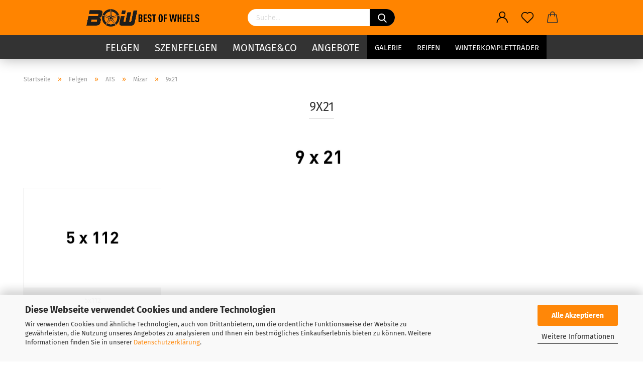

--- FILE ---
content_type: text/html; charset=utf-8
request_url: https://www.bestofwheels.de/Felgen/ATS/Mizar-106807/9x21-106862/
body_size: 14695
content:





	<!DOCTYPE html>
	<html xmlns="http://www.w3.org/1999/xhtml" dir="ltr" lang="de">
		
			<head>
				
					
					<!--

					=========================================================
					Shopsoftware by Gambio GmbH (c) 2005-2021 [www.gambio.de]
					=========================================================

					Gambio GmbH offers you highly scalable E-Commerce-Solutions and Services.
					The Shopsoftware is redistributable under the GNU General Public License (Version 2) [http://www.gnu.org/licenses/gpl-2.0.html].
					based on: E-Commerce Engine Copyright (c) 2006 xt:Commerce, created by Mario Zanier & Guido Winger and licensed under GNU/GPL.
					Information and contribution at http://www.xt-commerce.com

					=========================================================
					Please visit our website: www.gambio.de
					=========================================================

					-->
				

                

    
                    <script
                    async
                                            data-src="https://www.googletagmanager.com/gtag/js?id=UA-92574780-1"
                        type="as-oil"
                        data-type="text/javascript"
                        data-purposes="4"
                        data-managed="as-oil"
                                ></script>
                    <script
                data-managed="as-oil"
                data-type="text/javascript"
                data-purposes="4"
                type="as-oil"
        >
								var gaDisable = 'ga-disable-UA-92574780-1';

			if (document.cookie.indexOf(gaDisable + '=true') > -1) {
				window[gaDisable] = true;
			}

			function gaOptOut() {
				document.cookie = gaDisable + '=true; expires=Thu, 31 Dec 2099 23:59:59 UTC; path=/';
				window[gaDisable] = true;
				console.log('Disabled Google-Analytics Tracking');
			}

			function gaOptout() {
				gaOptOut();
			}

			function checkGaOptOutAnchor() {
				if (location.hash.substr(1) === 'gaOptOut') {
					gaOptOut();
				}
			}

			checkGaOptOutAnchor();
			window.addEventListener('hashchange', checkGaOptOutAnchor);
			
			window.dataLayer = window.dataLayer || [];
			
			function gtag() {
				dataLayer.push(arguments);
			}
			

			gtag('js', new Date());

						gtag('config', 'UA-92574780-1', { 'anonymize_ip': true });
			
						gtag('config', 'AW-855513179');
			
        </script>
    

                    
                

				
					<meta name="viewport" content="width=device-width, initial-scale=1, minimum-scale=1.0, maximum-scale=1.0, user-scalable=no" />
				

				
					<meta http-equiv="Content-Type" content="text/html; charset=utf-8" />
		<meta name="language" content="de" />
		<meta name='Author' content='Automotive E-Commerce GmbH' />
		<meta name='Facebook_title' content='Felgen, Reifen und Kompletträder Onlineshop ' />
		<meta name='og:image' content='https://bestofwheels.de/images/content/BOW-logo-Facebook.jpg' />
		<meta name='Title' content='Felgen, Reifen und Kompletträder' />
		<meta name="keywords" content="Felgen, Reifen, Felgenkonfigurator, Kompletträder, 3DKonfigurator, Kompletträder, Alufelgen, Winterreifen, Sommerreifen, Alwetterreifen, Ganzjahresreifen,mbDesign, Barracuda, MAM, Wheelforce,Tomason, OZ, Japan Racing,concaver, Rotiform, Sparco, Brock" />
		<meta name="description" content="Felgen, Reifen, Kompletträder und 3D-Konfigurator – Schnell und einfach auf BestOfWheels Konfigurieren und Bestellen." />
		<meta property="og:description" content="Felgen, Reifen, Kompletträder und 3D-Konfigurator – Schnell und einfach auf BestOfWheels Konfigurieren und Bestellen." />
		<meta property="og:image" content="https://www.bestofwheels.de/images/categories/og/" />
		<meta property="og:title" content="9x21" />
		<meta property="og:type" content="product.group" />
		<title>9x21 - Bestofwheels</title>

				

								
									

				
					<base href="https://www.bestofwheels.de/" />
				

				
											
							<link rel="shortcut icon" href="https://www.bestofwheels.de/images/logos/favicon.ico" type="image/x-icon" />
						
									

				
											
							<link rel="apple-touch-icon" href="https://www.bestofwheels.de/images/logos/favicon.png" />
						
									

				
					                                                    
                                <link id="main-css" type="text/css" rel="stylesheet" href="public/theme/styles/system/main.min.css?bust=1760624660" />
                            
                        									

				
					<meta name="robots" content="index,follow" />
		<link rel="canonical" href="https://www.bestofwheels.de/Felgen/ATS/Mizar-106807/9x21-106862/" />
		<meta property="og:url" content="https://www.bestofwheels.de/Felgen/ATS/Mizar-106807/9x21-106862/">
		<script async
data-type="text/javascript"
type="as-oil"
data-purposes="4"
data-managed="as-oil">

function allConsentGranted() {
gtag('consent', 'update', {
'ad_user_data': 'granted',
'ad_personalization': 'granted',
'ad_storage': 'granted',
'analytics_storage': 'granted'
});
}

allConsentGranted();
</script>

<script>
gtag('consent', 'default', {
  'ad_storage': 'denied',
  'analytics_storage': 'denied'
});

gtag('consent', 'update', {
  'ad_storage': 'granted'
});
</script>
<!-- Global site tag (gtag.js) - Google Ads: 855513179 -->
<script async src="https://www.googletagmanager.com/gtag/js?id=AW-855513179"></script>
<script>
  window.dataLayer = window.dataLayer || [];
  function gtag(){dataLayer.push(arguments);}
  gtag('js', new Date());

  gtag('config', 'AW-855513179');
</script>

<!-- =============== GOOGLE Tag Manager ==================== -->
<!-- Google Tag Manager -->
<script async
data-type="text/javascript"
type="as-oil"
data-purposes="6"
data-managed="as-oil">(function(w,d,s,l,i){w[l]=w[l]||[];w[l].push({'gtm.start':
new Date().getTime(),event:'gtm.js'});var f=d.getElementsByTagName(s)[0],
j=d.createElement(s),dl=l!='dataLayer'?'&l='+l:'';j.async=true;j.src=
'https://www.googletagmanager.com/gtm.js?id='+i+dl;f.parentNode.insertBefore(j,f);
})(window,document,'script','dataLayer','GTM-TKFZC9Q');</script>
<!-- End Google Tag Manager -->

<!-- Global site tag (gtag.js) - Google Analytics -->
<script async src="https://www.googletagmanager.com/gtag/js?id=UA-92574780-1">
</script>
<script>
  window.dataLayer = window.dataLayer || [];
  function gtag(){dataLayer.push(arguments);}
  gtag('js', new Date());

  gtag('config', 'UA-92574780-1');
</script>

<!-- Global site tag (gtag.js) - Google Analytics -->
<script async src="https://www.googletagmanager.com/gtag/js?id=G-0EET2XRZZE"></script>
<script>
  window.dataLayer = window.dataLayer || [];
  function gtag(){dataLayer.push(arguments);}
  gtag('js', new Date());

  gtag('config', 'G-0EET2XRZZE');
</script>

<!-- Facebook Pixel Code -->
<script>
!function(f,b,e,v,n,t,s)
{if(f.fbq)return;n=f.fbq=function(){n.callMethod?
n.callMethod.apply(n,arguments):n.queue.push(arguments)};
if(!f._fbq)f._fbq=n;n.push=n;n.loaded=!0;n.version='2.0';
n.queue=[];t=b.createElement(e);t.async=!0;
t.src=v;s=b.getElementsByTagName(e)[0];
s.parentNode.insertBefore(t,s)}(window, document,'script',
'https://connect.facebook.net/en_US/fbevents.js');
fbq('init', '1839735939615124');
fbq('track', 'PageView');
</script>
<noscript><img height="1" width="1" style="display:none"
src="https://www.facebook.com/tr?id=1839735939615124&ev=PageView&noscript=1"
/></noscript>
<!-- End Facebook Pixel Code -->
<meta name="facebook-domain-verification" content="eyfvhq2uxauoas3rj68c3g5tnlj6ld" />


<!-- TikTok Pixel Code Start -->
<script>
!function (w, d, t) {
  w.TiktokAnalyticsObject=t;var ttq=w[t]=w[t]||[];ttq.methods=["page","track","identify","instances","debug","on","off","once","ready","alias","group","enableCookie","disableCookie","holdConsent","revokeConsent","grantConsent"],ttq.setAndDefer=function(t,e){t[e]=function(){t.push([e].concat(Array.prototype.slice.call(arguments,0)))}};for(var i=0;i<ttq.methods.length;i++)ttq.setAndDefer(ttq,ttq.methods[i]);ttq.instance=function(t){for(
var e=ttq._i[t]||[],n=0;n<ttq.methods.length;n++)ttq.setAndDefer(e,ttq.methods[n]);return e},ttq.load=function(e,n){var r="https://analytics.tiktok.com/i18n/pixel/events.js",o=n&&n.partner;ttq._i=ttq._i||{},ttq._i[e]=[],ttq._i[e]._u=r,ttq._t=ttq._t||{},ttq._t[e]=+new Date,ttq._o=ttq._o||{},ttq._o[e]=n||{};n=document.createElement("script")
;n.type="text/javascript",n.async=!0,n.src=r+"?sdkid="+e+"&lib="+t;e=document.getElementsByTagName("script")[0];e.parentNode.insertBefore(n,e)};


  ttq.load('CASR3NBC77U804GF6E1G');
  ttq.page();
}(window, document, 'ttq');
</script>
<!-- TikTok Pixel Code End --><script src="https://cdn.gambiohub.com/sdk/1.2.0/dist/bundle.js"></script><script>var payPalText = {"ecsNote":"Bitte w\u00e4hlen Sie ihre gew\u00fcnschte PayPal-Zahlungsweise.","paypalUnavailable":"PayPal steht f\u00fcr diese Transaktion im Moment nicht zur Verf\u00fcgung.","errorContinue":"weiter","continueToPayPal":"Weiter mit","errorCheckData":"Es ist ein Fehler aufgetreten. Bitte \u00fcberpr\u00fcfen Sie Ihre Eingaben."};var payPalButtonSettings = {"env":"live","commit":false,"style":{"label":"checkout","shape":"rect","color":"blue","layout":"vertical","tagline":false},"locale":"","fundingCardAllowed":true,"fundingELVAllowed":true,"fundingCreditAllowed":false,"createPaymentUrl":"https:\/\/www.bestofwheels.de\/shop.php?do=PayPalHub\/CreatePayment&initiator=ecs","authorizedPaymentUrl":"https:\/\/www.bestofwheels.de\/shop.php?do=PayPalHub\/AuthorizedPayment&initiator=ecs","checkoutUrl":"https:\/\/www.bestofwheels.de\/shop.php?do=PayPalHub\/RedirectGuest","useVault":false,"jssrc":"https:\/\/www.paypal.com\/sdk\/js?client-id=AVEjCpwSc-e9jOY8dHKoTUckaKtPo0shiwe_T2rKtxp30K4TYGRopYjsUS6Qmkj6bILd7Nt72pbMWCXe&commit=false&intent=capture&components=buttons%2Cmarks%2Cmessages%2Cfunding-eligibility%2Cgooglepay%2Capplepay%2Ccard-fields&integration-date=2021-11-25&enable-funding=paylater&merchant-id=65JUUMHS5RVPL&currency=EUR","partnerAttributionId":"GambioGmbH_Cart_Hub_PPXO","createOrderUrl":"https:\/\/www.bestofwheels.de\/shop.php?do=PayPalHub\/CreateOrder&initiator=ecs","getOrderUrl":"https:\/\/www.bestofwheels.de\/shop.php?do=PayPalHub\/GetOrder","approvedOrderUrl":"https:\/\/www.bestofwheels.de\/shop.php?do=PayPalHub\/ApprovedOrder&initiator=ecs","paymentApproved":false,"developmentMode":false,"cartAmount":0};var jsShoppingCart = {"languageCode":"de","verifySca":"https:\/\/www.bestofwheels.de\/shop.php?do=PayPalHub\/VerifySca","totalAmount":"0.00","currency":"EUR","env":"live","commit":false,"style":{"label":"checkout","shape":"rect","color":"blue","layout":"vertical","tagline":false},"locale":"","fundingCardAllowed":true,"fundingELVAllowed":true,"fundingCreditAllowed":false,"createPaymentUrl":"https:\/\/www.bestofwheels.de\/shop.php?do=PayPalHub\/CreatePayment&initiator=ecs","authorizedPaymentUrl":"https:\/\/www.bestofwheels.de\/shop.php?do=PayPalHub\/AuthorizedPayment&initiator=ecs","checkoutUrl":"https:\/\/www.bestofwheels.de\/shop.php?do=PayPalHub\/RedirectGuest","useVault":false,"jssrc":"https:\/\/www.paypal.com\/sdk\/js?client-id=AVEjCpwSc-e9jOY8dHKoTUckaKtPo0shiwe_T2rKtxp30K4TYGRopYjsUS6Qmkj6bILd7Nt72pbMWCXe&commit=false&intent=capture&components=buttons%2Cmarks%2Cmessages%2Cfunding-eligibility%2Cgooglepay%2Capplepay%2Ccard-fields&integration-date=2021-11-25&enable-funding=paylater&merchant-id=65JUUMHS5RVPL&currency=EUR","partnerAttributionId":"GambioGmbH_Cart_Hub_PPXO","createOrderUrl":"https:\/\/www.bestofwheels.de\/shop.php?do=PayPalHub\/CreateOrder&initiator=ecs","getOrderUrl":"https:\/\/www.bestofwheels.de\/shop.php?do=PayPalHub\/GetOrder","approvedOrderUrl":"https:\/\/www.bestofwheels.de\/shop.php?do=PayPalHub\/ApprovedOrder&initiator=ecs","paymentApproved":false,"developmentMode":false,"cartAmount":0};var payPalBannerSettings = {"useVault":false,"jssrc":"https:\/\/www.paypal.com\/sdk\/js?client-id=AVEjCpwSc-e9jOY8dHKoTUckaKtPo0shiwe_T2rKtxp30K4TYGRopYjsUS6Qmkj6bILd7Nt72pbMWCXe&commit=false&intent=capture&components=buttons%2Cmarks%2Cmessages%2Cfunding-eligibility%2Cgooglepay%2Capplepay%2Ccard-fields&integration-date=2021-11-25&enable-funding=paylater&merchant-id=65JUUMHS5RVPL&currency=EUR","partnerAttributionId":"GambioGmbH_Cart_Hub_PPXO","positions":{"cartBottom":{"placement":"cart","style":{"layout":"text","logo":{"type":"primary"},"text":{"color":"black"},"color":"blue","ratio":"8x1"}},"product":{"placement":"product","style":{"layout":"flex","logo":{"type":"primary"},"text":{"color":"black"},"color":"blue","ratio":"8x1"}}},"currency":"EUR","cartAmount":0};</script><script id="paypalconsent" type="application/json">{"purpose_id":null}</script><script src="GXModules/Gambio/Hub/Shop/Javascript/PayPalLoader.js?v=1756216934" async></script><link rel="stylesheet" href="https://cdn.gambiohub.com/sdk/1.2.0/dist/css/gambio_hub.css">
				

				
									

				
									

			</head>
		
		
			<body class="page-index-type-c106862 page-index-type-gm_boosted_category page-index-type-cat page-index-type-cPath"
				  data-gambio-namespace="https://www.bestofwheels.de/public/theme/javascripts/system"
				  data-jse-namespace="https://www.bestofwheels.de/JSEngine/build"
				  data-gambio-controller="initialize"
				  data-gambio-widget="input_number responsive_image_loader transitions header image_maps modal history dropdown core_workarounds anchor"
				  data-input_number-separator=","
					>

				
					
				

				
									

				
									
		




	



	
		<div id="outer-wrapper" >
			
				<header id="header" class="navbar">
					
		


	<div class="inside">

		<div class="row">

		
												
			<div class="navbar-header">
									
							
		<a class="navbar-brand" href="https://www.bestofwheels.de/" title="BESTOFWHEELS">
			<img id="main-header-logo" class="img-responsive" src="https://www.bestofwheels.de/images/logos/bow-black-orange-dunkel_logo.png" alt="BESTOFWHEELS-Logo">
		</a>
	
					
								
					
	
	
		
	
				<button type="button" class="navbar-toggle cart-icon" data-toggle="cart">
			<svg width="24" xmlns="http://www.w3.org/2000/svg" viewBox="0 0 40 40"><defs><style>.cls-1{fill:none;}</style></defs><title>cart</title><g id="Ebene_2" data-name="Ebene 2"><g id="Ebene_1-2" data-name="Ebene 1"><path d="M31,13.66a1.08,1.08,0,0,0-1.07-1H26.08V11.28a6.31,6.31,0,0,0-12.62,0v1.36H9.27a1,1,0,0,0-1,1L5.21,32A3.8,3.8,0,0,0,9,35.8H30.19A3.8,3.8,0,0,0,34,31.94Zm-15.42-1V11.28a4.2,4.2,0,0,1,8.39,0v1.35Zm-1.06,5.59a1.05,1.05,0,0,0,1.06-1.06v-2.4H24v2.4a1.06,1.06,0,0,0,2.12,0v-2.4h2.84L31.86,32a1.68,1.68,0,0,1-1.67,1.68H9a1.67,1.67,0,0,1-1.68-1.61l2.94-17.31h3.19v2.4A1.06,1.06,0,0,0,14.51,18.22Z"/></g></g></svg>
			<span class="cart-products-count hidden">
            0
        </span>
		</button>
	

				
			</div>
			
											
		

		
							






	<div class="navbar-search collapse">
		
		
			<form action="advanced_search_result.php" method="get" data-gambio-widget="live_search">
		
				<div class="navbar-search-input-group input-group">

					
						<button type="submit">
							<img src="public/theme/images/svgs/search.svg" class="gx-search-input svg--inject" alt="">
						</button>
					

					<input type="text" name="keywords" placeholder="Suche..." class="form-control search-input" autocomplete="off" />

				</div>
		
				
									<input type="hidden" value="1" name="inc_subcat" />
								
				<div class="search-result-container"></div>
		
			</form>
		
	</div>


					

		
					

		
    		<!-- layout_header honeygrid -->
												<div class="navbar-secondary hidden-xs">
								





	<div id="topbar-container">
						
		
					

		
			<div class="">
				
				<nav class="navbar-inverse"  data-gambio-widget="menu link_crypter" data-menu-switch-element-position="false" data-menu-events='{"desktop": ["click"], "mobile": ["click"]}' data-menu-ignore-class="dropdown-menu">
					<ul class="nav navbar-nav">

						
													

						
													

						
													

						
													

						
													

						
													

						
						
																								
										<li class="dropdown navbar-topbar-item first">
											<a title="Anmeldung" href="/Felgen/ATS/Mizar-106807/9x21-106862/#" class="dropdown-toggle" data-toggle-hover="dropdown">
												
																											
															<span class="language-code hidden-xs">
														<svg width="24" xmlns="http://www.w3.org/2000/svg" viewBox="0 0 40 40"><defs><style>.cls-1{fill:none;}</style></defs><title></title><g id="Ebene_2" data-name="Ebene 2"><g id="Ebene_1-2" data-name="Ebene 1"><path d="M30.21,24.43a15,15,0,0,0-5.68-3.56,8.64,8.64,0,1,0-9.78,0,15,15,0,0,0-5.68,3.56A14.87,14.87,0,0,0,4.7,35H7a12.61,12.61,0,0,1,25.22,0h2.34A14.88,14.88,0,0,0,30.21,24.43ZM19.64,20.06A6.31,6.31,0,1,1,26,13.75,6.31,6.31,0,0,1,19.64,20.06Z"/></g></g></svg>
													</span>
															<span class="visible-xs-inline">
														<span class="fa fa-user-o"></span>
													</span>
														
																									

												<span class="topbar-label">Kundenlogin</span>
											</a>
											




	<ul class="dropdown-menu dropdown-menu-login arrow-top">
		
			<li class="arrow"></li>
		
		
		
			<li class="dropdown-header hidden-xs">Kundenlogin</li>
		
		
		
			<li>
				<form action="https://www.bestofwheels.de/login.php?action=process" method="post" class="form-horizontal">
					<input type="hidden" name="return_url" value="https://www.bestofwheels.de/Felgen/ATS/Mizar-106807/9x21-106862/">
					<input type="hidden" name="return_url_hash" value="c893e0c95926cee92001031f4baa6c4fcd473dcf49c4ebd936a1001d88299e13">
					
						<div class="form-group">
							<input autocomplete="username" type="email" id="box-login-dropdown-login-username" class="form-control" placeholder="E-Mail" name="email_address" />
						</div>
					
					
						<div class="form-group">
							<input autocomplete="current-password" type="password" id="box-login-dropdown-login-password" class="form-control" placeholder="Passwort" name="password" />
						</div>
					
					
						<div class="dropdown-footer row">
							
	
								
									<input type="submit" class="btn btn-primary btn-block" value="Anmelden" />
								
								<ul>
									
										<li>
											<a title="Konto erstellen" href="https://www.bestofwheels.de/shop.php?do=CreateRegistree">
												Konto erstellen
											</a>
										</li>
									
									
										<li>
											<a title="Passwort vergessen?" href="https://www.bestofwheels.de/password_double_opt.php">
												Passwort vergessen?
											</a>
										</li>
									
								</ul>
							
	

	
						</div>
					
				</form>
			</li>
		
	</ul>


										</li>
									
																					

						
															
									<li class="navbar-topbar-item">
										<a href="https://www.bestofwheels.de/wish_list.php" class="dropdown-toggle" title="Merkzettel anzeigen">
											
																									
														<span class="language-code hidden-xs">
													<svg width="24" xmlns="http://www.w3.org/2000/svg" viewBox="0 0 40 40"><defs><style>.cls-1{fill:none;}</style></defs><title></title><g id="Ebene_2" data-name="Ebene 2"><g id="Ebene_1-2" data-name="Ebene 1"><path d="M19.19,36a1.16,1.16,0,0,0,1.62,0l12.7-12.61A10,10,0,0,0,20,8.7,10,10,0,0,0,6.5,23.42ZM8.12,10.91a7.6,7.6,0,0,1,5.49-2.26A7.46,7.46,0,0,1,19,10.88l0,0,.18.18a1.15,1.15,0,0,0,1.63,0l.18-.18A7.7,7.7,0,0,1,31.89,21.79L20,33.58,8.12,21.79A7.74,7.74,0,0,1,8.12,10.91Z"/></g></g></svg>
												</span>
														<span class="visible-xs-inline">
													<span class="fa fa-heart-o"></span>
												</span>
													
																							

											<span class="topbar-label">Merkzettel</span>
										</a>
									</li>
								
													

						<li class="dropdown navbar-topbar-item topbar-cart" data-gambio-widget="cart_dropdown">
						<a
								title="Warenkorb"
								class="dropdown-toggle"
								href="/Felgen/ATS/Mizar-106807/9x21-106862/#"
	                            data-toggle="cart"
						>
						<span class="cart-info-wrapper">
							
								<!-- layout_header_SECONDARY_NAVIGATION.html malibu -->
																	
									<svg width="24" xmlns="http://www.w3.org/2000/svg" viewBox="0 0 40 40"><defs><style>.cls-1{fill:none;}</style></defs><title></title><g id="Ebene_2" data-name="Ebene 2"><g id="Ebene_1-2" data-name="Ebene 1"><path d="M31,13.66a1.08,1.08,0,0,0-1.07-1H26.08V11.28a6.31,6.31,0,0,0-12.62,0v1.36H9.27a1,1,0,0,0-1,1L5.21,32A3.8,3.8,0,0,0,9,35.8H30.19A3.8,3.8,0,0,0,34,31.94Zm-15.42-1V11.28a4.2,4.2,0,0,1,8.39,0v1.35Zm-1.06,5.59a1.05,1.05,0,0,0,1.06-1.06v-2.4H24v2.4a1.06,1.06,0,0,0,2.12,0v-2.4h2.84L31.86,32a1.68,1.68,0,0,1-1.67,1.68H9a1.67,1.67,0,0,1-1.68-1.61l2.94-17.31h3.19v2.4A1.06,1.06,0,0,0,14.51,18.22Z"/></g></g></svg>
									
															

							<span class="topbar-label">
								<br />
								<span class="products">
									0,00 EUR
								</span>
							</span>

							
																	<span class="cart-products-count edge hidden">
										
									</span>
															
						</span>
						</a>

				</li>

				
			</ul>
		</nav>
				
			</div>
		
	</div>


			</div>
					

		</div>

	</div>
    
	<div id="offcanvas-cart-overlay"></div>
	<div id="offcanvas-cart-content">

		<button data-toggle="cart" class="offcanvas-cart-close c-hamburger c-hamburger--htx">
			<span></span>
			Menü
		</button>
		<!-- layout_header_cart_dropdown begin -->
		



	<ul class="dropdown-menu arrow-top cart-dropdown cart-empty">
		
			<li class="arrow"></li>
		
	
		
					
	
		
			<li class="cart-dropdown-inside">
		
				
									
				
									
						<div class="cart-empty">
							Sie haben noch keine Artikel in Ihrem Warenkorb.
						</div>
					
								
			</li>
		
	</ul>
		<!-- layout_header_cart_dropdown end -->

	</div>









	<noscript>
		<div class="alert alert-danger noscript-notice">
			JavaScript ist in Ihrem Browser deaktiviert. Aktivieren Sie JavaScript, um alle Funktionen des Shops nutzen und alle Inhalte sehen zu können.
		</div>
	</noscript>


    
                     
                                  


	<div id="categories">
		<div class="navbar-collapse collapse">
			
				<nav class="navbar-default navbar-categories" data-gambio-widget="menu">
					
                        <ul class="level-1 nav navbar-nav">
                             
                                                            
                                    <li class="level-1-child" data-id="3">
                                        
                                            <a class="dropdown-toggle" href="https://www.bestofwheels.de/Felgen/" title="Felgen">
                                                
                                                    Felgen
                                                
                                                                                            </a>
                                        
                                        
                                                                                    
                                    </li>
                                
                                                            
                                    <li class="level-1-child" data-id="9">
                                        
                                            <a class="dropdown-toggle" href="https://www.bestofwheels.de/Szenefelgen/" title="Szenefelgen">
                                                
                                                    Szenefelgen
                                                
                                                                                            </a>
                                        
                                        
                                                                                    
                                    </li>
                                
                                                            
                                    <li class="level-1-child" data-id="5">
                                        
                                            <a class="dropdown-toggle" href="https://www.bestofwheels.de/Montage/" title="Montage&amp;Co">
                                                
                                                    Montage&amp;Co
                                                
                                                                                            </a>
                                        
                                        
                                                                                    
                                    </li>
                                
                                                            
                                    <li class="level-1-child" data-id="2">
                                        
                                            <a class="dropdown-toggle" href="https://www.bestofwheels.de/Felgenoutlet/" title="Angebote">
                                                
                                                    Angebote
                                                
                                                                                            </a>
                                        
                                        
                                                                                    
                                    </li>
                                
                            
                            



	
					
				<li id="mainNavigation" class="custom custom-entries hidden-xs">
											
							<a  data-id="top_custom-0"
							   href="https://www.bestofwheels.de/info/Fahrzeug-Galerie.html"
							   							   title="Galerie">
									Galerie
							</a>
						
											
							<a  data-id="top_custom-1"
							   href="https://www.bestofwheels.de/info/Reifen-Konfigurator.html"
							   							   title="Reifen">
									Reifen
							</a>
						
											
							<a  data-id="top_custom-2"
							   href="https://www.bestofwheels.de/info/winterkomplettraeder.html"
							   							   title="Winterkompletträder">
									Winterkompletträder
							</a>
						
									</li>
			

            <script id="mainNavigation-menu-template" type="text/mustache">
                
				    <li id="mainNavigation" class="custom custom-entries hidden-xs">
                        <a v-for="(item, index) in items" href="javascript:;" @click="goTo(item.content)">
                            {{item.title}}
                        </a>
                    </li>
                
            </script>

							
					<li class="dropdown custom topmenu-content visible-xs" data-id="top_custom-0">
						
							<a class="dropdown-toggle"
								   href="https://www.bestofwheels.de/info/Fahrzeug-Galerie.html"
								   								   title="Galerie">
								Galerie
							</a>
						
					</li>
				
							
					<li class="dropdown custom topmenu-content visible-xs" data-id="top_custom-1">
						
							<a class="dropdown-toggle"
								   href="https://www.bestofwheels.de/info/Reifen-Konfigurator.html"
								   								   title="Reifen">
								Reifen
							</a>
						
					</li>
				
							
					<li class="dropdown custom topmenu-content visible-xs" data-id="top_custom-2">
						
							<a class="dropdown-toggle"
								   href="https://www.bestofwheels.de/info/winterkomplettraeder.html"
								   								   title="Winterkompletträder">
								Winterkompletträder
							</a>
						
					</li>
				
						


                            
                                <li class="dropdown dropdown-more" style="display: none">
                                    <a class="dropdown-toggle" href="#" title="">
                                        Weitere
                                    </a>
                                    <ul class="level-2 dropdown-menu ignore-menu"></ul>
                                </li>
                            

                        </ul>
                    
                </nav>
			
		</div>
	</div>

             
             
 				</header>
				<button id="meco-overlay-menu-toggle" data-toggle="menu" class="c-hamburger c-hamburger--htx visible-xs-block">
					<span></span> Menü
				</button>
				<div id="meco-overlay-menu">
					
																									<div class="meco-overlay-menu-search">
								






	<div class=" collapse">
		
		
			<form action="advanced_search_result.php" method="get" data-gambio-widget="live_search">
		
				<div class="- ">

					
						<button type="submit">
							<img src="public/theme/images/svgs/search.svg" class="gx-search-input svg--inject" alt="">
						</button>
					

					<input type="text" name="keywords" placeholder="Suche..." class="form-control search-input" autocomplete="off" />

				</div>
		
				
									<input type="hidden" value="1" name="inc_subcat" />
								
				<div class="search-result-container"></div>
		
			</form>
		
	</div>


							</div>
											
				</div>
			

			
				
				

			
				<div id="wrapper">
					<div class="row">

						
							<div id="main">
								<div class="main-inside">
									
										
	
			<script type="application/ld+json">{"@context":"https:\/\/schema.org","@type":"BreadcrumbList","itemListElement":[{"@type":"ListItem","position":1,"name":"Startseite","item":"https:\/\/www.bestofwheels.de\/"},{"@type":"ListItem","position":2,"name":"Felgen","item":"https:\/\/www.bestofwheels.de\/Felgen\/"},{"@type":"ListItem","position":3,"name":"ATS","item":"https:\/\/www.bestofwheels.de\/Felgen\/ATS\/"},{"@type":"ListItem","position":4,"name":"Mizar","item":"https:\/\/www.bestofwheels.de\/Felgen\/ATS\/Mizar-106807\/"},{"@type":"ListItem","position":5,"name":"9x21","item":"https:\/\/www.bestofwheels.de\/Felgen\/ATS\/Mizar-106807\/9x21-106862\/"}]}</script>
	    
		<div id="breadcrumb_navi">
            				<span class="breadcrumbEntry">
													<a href="https://www.bestofwheels.de/" class="headerNavigation">
								<span>Startseite</span>
							</a>
											</span>
                <span class="breadcrumbSeparator"> &raquo; </span>            				<span class="breadcrumbEntry">
													<a href="https://www.bestofwheels.de/Felgen/" class="headerNavigation">
								<span>Felgen</span>
							</a>
											</span>
                <span class="breadcrumbSeparator"> &raquo; </span>            				<span class="breadcrumbEntry">
													<a href="https://www.bestofwheels.de/Felgen/ATS/" class="headerNavigation">
								<span>ATS</span>
							</a>
											</span>
                <span class="breadcrumbSeparator"> &raquo; </span>            				<span class="breadcrumbEntry">
													<a href="https://www.bestofwheels.de/Felgen/ATS/Mizar-106807/" class="headerNavigation">
								<span>Mizar</span>
							</a>
											</span>
                <span class="breadcrumbSeparator"> &raquo; </span>            				<span class="breadcrumbEntry">
													<span>9x21</span>
                        					</span>
                            		</div>
    


									

									
										<div id="shop-top-banner">
																					</div>
									

									


	
		<div id="categories-below-breadcrumb_106862" data-gx-content-zone="categories-below-breadcrumb_106862" class="gx-content-zone">

</div>
	

	
		


	<div class="filter-selection-container hidden">
				
		
		<p><strong>Aktueller Filter</strong></p>
		
		
			</div>
	
	
	
	
		
	
					
									
						<h1>9x21</h1>
					
							
			


	
					
				<div class="categories-description-container">

					
						
															
									<div class="categories-images">
										<img src="images/categories/9x21.jpg" alt="9x21" title="9x21" class="img-responsive" />
									</div>
								
													
												
													
					

				</div>
			
			

	
	
			
			<div class="subcategories-listing-container">
				<ul class="subcategories-listing">
											
							<li class="subcategory-item">
																	<a href="Felgen/ATS/Mizar-106807/9x21-106862/5x112-106863/"
									   title="5x112">
																					
												<span class="cat-image-container">
																											<img src="images/categories/5x112.jpg"
															 alt="5x112"
															 title="5x112"
															 class="img-responsive cat-image" />
																									</span>
											
																															
												<span class="cat-name">
													5x112
												</span>
											
																			</a>
															</li>
						
									</ul>
			</div>
		
	
	
		
	


	
			



	<div id="categories-description-bottom_4430920a542135551fa950724f8afc80afc0acca" data-gx-content-zone="categories-description-bottom_4430920a542135551fa950724f8afc80afc0acca" class="gx-content-zone">

</div>


								</div>
							</div>
						

                                                                                                                        							
						
						
							<aside id="right">
								
									
								
							</aside>
						

					</div>
				</div>
			

			
				
	<footer id="footer">
					
				<div class="footer-header">
					<div class="footer-banner">
	<div class="container">
		<div class="item-wrapper">
			<div class="footer-items">
				<div class="footer-item">
					<div class="footer-icons">
						<img alt="1 Millionen verkaufte Felgen" src="/images/content/footer/icon-1-Felge.png" title="1 Millionen verkaufte Felgen" />
					</div>
					<b class="text-icon">ca. 350 Tsd.</b><br />
					<span class="text-klein">verkaufte Alufelgen</span>
				</div>

				<div class="footer-item">
					<div class="footer-icons">
						<img alt="verkaufte Kompletträder" src="/images/content/footer/icon-2-RAD.png" title="verkaufte Kompletträder" />
					</div>
					<b class="text-icon">ca. 200 Tsd.</b><br />
					<span class="text-klein">verkaufte Komplettr&auml;der</span>
				</div>

				<div class="footer-item">
					<div class="footer-icons">
						<img alt="5 Jahre Erfahrung" src="/images/content/footer/icon-3-Erfahrung.png" title="5 Jahre Erfahrung" />
					</div>
					<b class="text-icon">8 Jahre</b><br />
					<span class="text-klein">Erfahrung</span>
				</div>

				<div class="footer-item">
					<div class="footer-icons">
						<img alt="200 Tsd. zufriedene Kunden" src="/images/content/footer/icon-4-Kunden.png" title="200 Tsd. zufriedene Kunden" />
					</div>
					<b class="text-icon">ca. 100 Tsd.</b><br />
					<span class="text-klein">zufriedene Kunden</span>
				</div>
			</div>
		</div>
	</div>
</div>

				</div>
			
				
		
			<div class="inside">
				<div class="row">
					
						<div class="footer-col-2">								<div class="box box-content panel panel-default">
								<div class="panel-heading">
									<div class="panel-title footer-column-title">
										Kontakt 
									</div>
								</div>
								<div class="panel-body">
									<div style="width: 100%;min-height: 150px;">
	<div class="footerKontakt">
		<img alt="" src="images/BOW-Kontakt.png" style="max-width: 200px; width: 100%;" />
	</div>

	<div class="footerKontakt">
		<p>
			<strong>Tel</strong>.: 022077037963<br />
			<br />
			<strong>E-Mail</strong>: info@bestofwheels.de<br />
			<br />
			<strong>&Ouml;ffnungszeiten</strong>: Mo-Fr 9:00 - 17:30
		</p>
	</div>

	<div class="footerKontakt">
		<p>
			<strong>Adresse</strong>:<br />
			<br />
			Braunsberger Feld 13c<br />
			<br />
			51429 Bergisch Gladbach
		</p>
	</div>
</div>

<div stlye="clear:both;">
	&nbsp;
</div>

<div style="width:100%;float:none;">
	<ul style="display: flex;  align-items: center;  justify-content: center;">
		<li><a class="icon-font" href="https://www.facebook.com/BESTOFWheels/"><i class="fab fa-facebook-square fa-3x">&nbsp;</i></a></li>
		<li><a class="icon-font" href="https://www.instagram.com/bestofwheels/"><i class="fab fa-instagram fa-3x">&nbsp;</i></a></li>
		<li><img src="https://www.bestofwheels.de/images/ETBB_Klein.png" style="width:100px" /></li>
		<li>&nbsp;</li>
	</ul>
</div>

<p>
	&nbsp;
</p>

								</div>
								</div>						</div>
					
					
						<div class="footer-col-1">


	<div class="box box-content panel panel-default">
		
			<div class="panel-heading">
				
					<span class="panel-title footer-column-title">Mehr über... & Rechtliches</span>
				
			</div>
		
		
			<div class="panel-body">
				
					<nav>
						
							<ul id="info" class="nav">
																	
										<li>
											
												<a href="https://www.bestofwheels.de/info/felgenkonfigurator.html" title="3D-Konfigurator">
													3D-Konfigurator
												</a>
											
										</li>
									
																	
										<li>
											
												<a href="https://online.fliphtml5.com/xuewc/wdvq/#p=1" target="_blank" title="Felgenkatalog 2025">
													Felgenkatalog 2025
												</a>
											
										</li>
									
																	
										<li>
											
												<a href="https://www.bestofwheels.de/info/faqs.html" title="FAQs">
													FAQs
												</a>
											
										</li>
									
																	
										<li>
											
												<a href="https://www.bestofwheels.de/info/bestellung.html" title="Bestellung/Finanzierung">
													Bestellung/Finanzierung
												</a>
											
										</li>
									
																	
										<li>
											
												<a href="https://www.bestofwheels.de/info/impressum.html" title="Impressum">
													Impressum
												</a>
											
										</li>
									
																	
										<li>
											
												<a href="https://www.bestofwheels.de/info/mein-kontakt.html" title="Kontakt">
													Kontakt
												</a>
											
										</li>
									
																	
										<li>
											
												<a href="https://www.bestofwheels.de/info/Versand-und-Zahlungsbedingungen.html" title="Versand- & Zahlungsbedingungen">
													Versand- & Zahlungsbedingungen
												</a>
											
										</li>
									
																	
										<li>
											
												<a href="https://www.bestofwheels.de/info/Widerrufsrecht-und-Muster-Widerrufsformular.html" title="Widerrufsrecht & Muster-Widerrufsformular">
													Widerrufsrecht & Muster-Widerrufsformular
												</a>
											
										</li>
									
																	
										<li>
											
												<a href="https://www.bestofwheels.de/info/allgemeine-geschaeftsbedingungen.html" title="AGB">
													AGB
												</a>
											
										</li>
									
																	
										<li>
											
												<a href="https://www.bestofwheels.de/info/privatsphaere-und-datenschutz.html" title="Privatsphäre und Datenschutz">
													Privatsphäre und Datenschutz
												</a>
											
										</li>
									
															</ul>
						
    
    <ul class="nav">
    <li><a href="javascript:;" trigger-cookie-consent-panel>Cookie Einstellungen</a></li>
</ul>
    

                        <script id="info-menu-template" type="text/mustache">
                            
                                <ul id="info" class="nav">
                                    <li v-for="(item, index) in items">
                                        <a href="javascript:;" @click="goTo(item.content)">
                                            {{item.title}}
                                        </a>
                                    </li>
                                </ul>
                            
                        </script>
					</nav>
				
			</div>
		
	</div>
</div>
					
					
						<div class="footer-col-3">							<div class="box box-content panel panel-default">
								<div class="panel-heading">
									<div class="panel-title footer-column-title">
										Zahlung & Versand
									</div>
								</div>
								<div class="panel-body">
									<img alt="payment" class="img-responsive" height="144" src="/images/content/footer/payment.png" width="349" /> <img alt="payment" class="img-responsive" height="144" src="/images/content/footer/shipping.png" width="349" />
								</div>
							</div>						</div>
					
					
						<div class="footer-col-4">							<div class="box box-content panel panel-default">
								<div class="panel-heading">
									<div class="panel-title footer-column-title">
										Footer Spalte 4
									</div>
								</div>
								<div class="panel-body">
									<p>Diesen Text kannst du im Gambio Admin unter Content Manager -&gt; Elemente -&gt; Footer -&gt; Footer Spalte 4 bearbeiten.</p>
								</div>
							</div>						</div>
					
					<div style="clear:both;">&nbsp;</div>
					<hr>
					<div class="footer-col-Eigen">	
						<div class="box box-content panel panel-default" style="text-align: center;">
						<div class="panel-heading">
							<div class="panel-title footer-column-title" style="text-align: center;">
								Felgenmarken
							</div>
						</div>
						<div class="panel-body">	
							
								<div class="brands">
									<ul>
										<li><a href="https://www.bestofwheels.de/info/WheelWorld-Felgen.html">2DRV®</a></li>
										<li><a href="https://www.bestofwheels.de/info/AEZ-Felgen.html">AEZ</a></li>
										<li><a href="https://www.bestofwheels.de/info/alutec.html">ALUTEC</a></li>
										<li><a href="https://www.bestofwheels.de/info/antera.html">ANTERA</a></li>
										<li><a href="https://www.bestofwheels.de/info/arceowheels.html">ARCEO</a></li>
										<li><a href="https://www.bestofwheels.de/info/Artform.html">ARTFORM</a></li>
										<li><a href="https://www.bestofwheels.de/info/ATS-Felgen.html">ATS</a></li>
										<li><a href="https://www.bestofwheels.de/info/autec-3d-konfigurator.html">AUTEC</a></li>
										<li><a href="https://www.bestofwheels.de/info/Avus.html">AVUS</a></li>
										<li><a href="https://www.bestofwheels.de/info/Axxion-Felgen.html">AXXION®</a></li>
										<li><a href="https://www.bestofwheels.de/info/Barracuda-Felgen.html">Barracuda</a></li>
										<li><a href="https://www.bestofwheels.de/info/BBS-Felgen.html">BBS</a></li>
										<li><a href="https://www.bestofwheels.de/info/Borbet-Felgen.html">Borbet</a></li>
										<li><a href="https://www.bestofwheels.de/info/Brock-Felgen.html">Brock</a></li>
										<li><a href="https://www.bestofwheels.de/info/Carmani-Felgen.html">Carmani</a></li>
										<li><a href="https://www.bestofwheels.de/info/Konfigurator-Cheetah-Wheels.html">Cheetah</a></li>
										<li><a href="https://www.bestofwheels.de/info/CMS-Felgen.html">CMS</a></li>
										<li><a href="https://www.bestofwheels.de/info/Corspeed-Felgen.html">CorSpeed</a></li>
										<li><a href="https://www.bestofwheels.de/info/Damina-Performance-Wheels.html">Damina</a></li>
										<li><a href="https://www.bestofwheels.de/info/konfigurator-dbv.html">DBV</a></li>
										<li><a href="https://www.bestofwheels.de/info/konfigurator-dezent.html">Dezent</a></li>
										<li><a href="https://www.bestofwheels.de/info/Diewe-Felgen.html">Diewe</a></li>
										<li><a href="https://www.bestofwheels.de/info/Dotz-Felgen.html">DOTZ</a></li>
										<li><a href="https://www.bestofwheels.de/info/Konfigurator-E-motion-Wheels.html">E-Motion</a></li>
										<li><a href="https://www.bestofwheels.de/info/etabeta.html">ETABETA</a></li>
										<li><a href="">FONDMETAL</a></li>
										<li><a href="https://www.bestofwheels.de/info/GMP-Felgen.html">GMP</a></li>
										<li><a href="https://www.bestofwheels.de/info/jr-wheels-konfigurator.html">JapanRacing</a></li>
										<li><a href="https://www.bestofwheels.de/info/Keskin-Felgen.html">Keskin</a></li>
										<li><a href="https://www.bestofwheels.de/Szenefelgen/la-chanti-performance/">La Chanti </a></li>
										<li><a href="https://www.bestofwheels.de/info/mak-wheels-3d-felgenkonfigurator.html">MAK</a></li>
										<li><a href="https://www.bestofwheels.de/info/MAM-Felgen.html">MAM</a></li>
										<li><a href="https://www.bestofwheels.de/info/MbDesign-Felgen.html">MbDesign</a></li>
										<li><a href="https://www.bestofwheels.de/info/MOMO-Felgen.html">MOMO</a></li>
										<li><a href="https://www.bestofwheels.de/info/Motec-Felgen.html">Motec</a></li>
										<li><a href="https://www.bestofwheels.de/info/MSW-Felgen.html">MSW</a></li>
										<li><a href="https://www.bestofwheels.de/info/Oxigin-Felgen.html">Oxigin</a></li>
										<li><a href="https://www.bestofwheels.de/info/OXXO-Felgen.html">OXXO</a></li>
										<li><a href="https://www.bestofwheels.de/info/OZ-Felgen.html">OZ</a></li>
										<li><a href="https://www.bestofwheels.de/info/Proline-Felgen.html">Proline</a></li>
										<li><a href="https://www.bestofwheels.de/info/rial.html">RIAL</a></li>
										<li><a href="https://www.bestofwheels.de/info/RStyle-Felgen.html">R-Style</a></li>
										<li><a href="https://www.bestofwheels.de/info/RCDesign-Felgen.html">RC</a></li>
										<li><a href="https://www.bestofwheels.de/info/RH-Felgen.html">RH</a></li>
										<li><a href="https://www.bestofwheels.de/info/RONAL-FELGEN.html">Ronal</a></li>
										<li><a href="https://www.bestofwheels.de/Szenefelgen/Rotiform-wheels/">Rotiform</a></li>
										<li><a href="https://www.bestofwheels.de/info/Konfigurator-Schmidt-Felgen.html">Schmidt</a></li>
										<li><a href="https://www.bestofwheels.de/info/Secret-Wheels-Felgen.html">Secret Wheels</a></li>
										<li><a href="https://www.bestofwheels.de/info/Sparco-Felgen.html">Sparco</a></li>
										<li><a href="https://www.bestofwheels.de/info/Tec-Felgen.html">Tec</a></li>
										<li><a href="https://www.bestofwheels.de/info/Tomason-Felgen.html">Tomason</a></li>
										<li><a href="https://www.bestofwheels.de/info/Ultra-Wheels-Felgen.html">Ultra Wheels</a></li>
										<li><a href="">V1 Wheels</a></li>
										<li><a href="https://www.bestofwheels.de/Szenefelgen/Vossen-70916/">Vossen</a></li>
										<li><a href="https://www.bestofwheels.de/Szenefelgen/yido-performance/">Yido</a></li>
									</ul>
								</div>
							</div>
						</div>					
					</div>
								

					<div style="clear:both;">&nbsp;</div>
					<hr>
					<div class="footer-col-Eigen">	
						<div class="box box-content panel panel-default" style="text-align: center;">
						<div class="panel-heading">
							<div class="panel-title footer-column-title" style="text-align: center;">
								Automarken
							</div>
						</div>
						<div class="panel-body">
							<div class="brands">
								<ul>
								<li><a href="https://www.bestofwheels.de/info/Abarth-Felgen.html">Abarth</a></li>
								<li><a href="https://www.bestofwheels.de/info/Alfa-Romeo-Felgen.html">Alfa Romeo</a></li>
								<li><a href="https://www.bestofwheels.de/info/audi-konfigurator-felgen.html" target="_self">Audi</a></li>
								<li><a href="https://www.bestofwheels.de/info/BMW-Felgen.html">BMW</a></li>
								<li><a href="https://www.bestofwheels.de/info/Cadillac-Felgen.html">Cadillac</a></li>
								<li><a href="https://www.bestofwheels.de/info/Chevrolet-Felgen.html">Chevrolet</a></li>
								<li><a href="https://www.bestofwheels.de/info/Chrysler-Felgen.html">Chrysler</a></li>
								<li><a href="https://www.bestofwheels.de/info/Citroen-Felgen.html">Citroen</a></li>
								<li><a href="https://www.bestofwheels.de/info/Dacia-Felgen.html">Dacia</a></li>
								<li><a href="https://www.bestofwheels.de/info/Daihatsu-Felgen.html">Daihatsu</a></li>
								<li><a href="https://www.bestofwheels.de/info/Dodge-Felgen.html">Dodge</a></li>
								<li><a href="http://www.bestofwheels.de/info/Abarth-konfigurator.html">Fiat</a></li>
								<li><a href="https://www.bestofwheels.de/info/Ford-Felgen.html">Ford</a></li>
								<li><a href="https://www.bestofwheels.de/info/Honda-Felgen.html">Honda</a></li>
								<li><a href="https://www.bestofwheels.de/info/Hyundai-Felgen.html">Hyundai</a></li>
								<li><a href="https://www.bestofwheels.de/info/Jaguar-Felgen.html">Jaguar</a></li>
								<li><a href="https://www.bestofwheels.de/info/Jeep-Felgen.html">Jeep</a></li>
								<li><a href="https://www.bestofwheels.de/info/KIA-Felgen.html">KIA</a></li>
								<li><a href="https://www.bestofwheels.de/info/Land-Rover-Felgen.html">Land-Rover</a></li>
								<li><a href="https://www.bestofwheels.de/info/Lexus-Felgen.html">Lexus</a></li>
								<li><a href="https://www.bestofwheels.de/info/Mazda-Felgen.html">Mazda</a></li>
								<li><a href="https://www.bestofwheels.de/info/Mercedes-Felgen.html">Mercedes</a></li>
								<li><a href="https://www.bestofwheels.de/info/Mini-Felgen.html">Mini</a></li>
								<li><a href="https://www.bestofwheels.de/info/Mitsubishi-Felgen.html">Mitsubishi</a></li>
								<li><a href="https://www.bestofwheels.de/info/Nissan-Felgen.html">Nissan</a></li>
								<li><a href="https://www.bestofwheels.de/info/Opel-Felgen.html">Opel</a></li>
								<li><a href="https://www.bestofwheels.de/info/Peugeot-Felgen.html">Peugeot</a></li>
								<li><a href="https://www.bestofwheels.de/info/Porsche-Felgen.html">Porsche</a></li>
								<li><a href="https://www.bestofwheels.de/info/Renault-Felgen.html">Renault</a></li>
								<li><a href="https://www.bestofwheels.de/info/Seat-Felgen.html">Seat</a></li>
								<li><a href="https://www.bestofwheels.de/info/Skoda-Felgen.html">Skoda</a></li>
								<li><a href="https://www.bestofwheels.de/info/Smart-Felgen.html">Smart</a></li>
								<li><a href="https://www.bestofwheels.de/info/Subaru-Felgen.html">Subaru</a></li>
								<li><a href="https://www.bestofwheels.de/info/tesla-felgen.html">Tesla</a></li>
								<li><a href="https://www.bestofwheels.de/info/VW-Felgen.html">VW</a></li>
								<li><a href="https://www.bestofwheels.de/info/Toyota-Felgen.html">Toyota</a></li>
								<li><a href="https://www.bestofwheels.de/info/Volvo-Felgen.html">Volvo</a></li>
								<li><a href="https://www.bestofwheels.de/info/VW-Felgen.html">VW</a></li>
							</ul>
							</div>
						</div>
						</div>					
					</div>
					<div style="clear:both;">&nbsp;</div>
					<hr>
					<div class="footer-col-Eigen">	
						<div class="box box-content panel panel-default" style="text-align: center;">
						<div class="panel-heading">
							<div class="panel-title footer-column-title" style="text-align: center;">
								Automodelle
							</div>
						</div>
						<div class="panel-body">
							<div class="brands">
								<ul>
								<li><a href="https://www.bestofwheels.de/info/audi-a3-felgen.html">Audi A3</a></li>
								<li><a href="https://www.bestofwheels.de/info/audi-a4-felgen.html">Audi A4</a></li>
								<li><a href="https://www.bestofwheels.de/info/audi-a6-felgen.html">Audi A6</a></li>
								<li><a href="https://www.bestofwheels.de/info/bmw-1er-felgen.html">BMW 1er</a></li>
								<li><a href="https://www.bestofwheels.de/info/bmw-3er-felgen.html">BMW 3er</a></li>
								<li><a href="https://www.bestofwheels.de/info/bmw-5er-felgen.html">BMW 5er</a></li>
								<li><a href="https://www.bestofwheels.de/info/BMW-Mini-Felgen.html">BMW Mini</a></li>
								<li><a href="https://www.bestofwheels.de/info/cupra-ateca-felgen.html">Cupra Ateca</a></li>
								<li><a href="https://www.bestofwheels.de/info/Cupra-Formentor-Felgen.html">Cupra Formentor</a></li>
								<li><a href="https://www.bestofwheels.de/info/dacia-duster-felgen.html">Dacia Duster</a></li>
								<li><a href="https://www.bestofwheels.de/info/dacia-sandero-felgen.html">Dacia Sandero</a></li>
								<li><a href="https://www.bestofwheels.de/info/fiat-500-felgen.html">Fiat 500</a></li>
								<li><a href="https://www.bestofwheels.de/info/ford-focus-felgen.html">Ford Focus</a></li>
								<li><a href="https://www.bestofwheels.de/info/Ford-Kuga-Felgen.html">Ford Kuga</a></li>
								<li><a href="https://www.bestofwheels.de/info/Honda-Civic-Felgen.html">Honda Civic</a></li>
								<li><a href="https://www.bestofwheels.de/info/Hyundai-i30-Felgen.html">Hyundai I30</a></li>
								<li><a href="https://www.bestofwheels.de/info/Kia-Ceed-Felgen.html">Kia Ceed</a></li>
								<li><a href="https://www.bestofwheels.de/info/mercedes-c-klasse-felgen.html">Mercedes C-Klasse</a></li>
								<li><a href="https://www.bestofwheels.de/info/mercedes-e-klasse-felgen.html">Mercedes E-Klasse</a></li>
								<li><a href="https://www.bestofwheels.de/info/mercedes-glc-felgen.html">Mercedes GLC</a></li>
								<li><a href="https://www.bestofwheels.de/info/mg-mg4-felgen.html">MG MG4</a></li>
								<li><a href="https://www.bestofwheels.de/info/opel-astra-felgen.html">Opel Astra</a></li>
								<li><a href="https://www.bestofwheels.de/info/opel-corsa-felgen.html">Opel Corsa</a></li>
								<li><a href="https://www.bestofwheels.de/info/peugeot-208-felgen.html">Peugeot 208</a></li>
								<li><a href="https://www.bestofwheels.de/info/renault-clio-felgen.html">Renault Clio</a></li>
								<li><a href="https://www.bestofwheels.de/info/Renault-Megane-Felgen.html">Renault Megane</a></li>
								<li><a href="https://www.bestofwheels.de/info/Seat-Leon-Felgen.html">Seat Leon</a></li>
								<li><a href="https://www.bestofwheels.de/info/skoda-octavia-felgen.html">Skoda Octavia</a></li>
								<li><a href="https://www.bestofwheels.de/info/tesla-model-3-felgen.html">Tesla Model 3</a></li>
								<li><a href="https://www.bestofwheels.de/info/tesla-model-y-felgen.html">Tesla Model Y</a></li>
								<li><a href="https://www.bestofwheels.de/info/toyota-corolla-felgen.html">Toyota Corolla </a></li>
								<li><a href="https://www.bestofwheels.de/info/Toyota-Yaris-Felgen.html">Toyota Yaris </a></li>
								<li><a href="https://www.bestofwheels.de/info/toyota-rav4-felgen.html">Toyota RAV4 </a></li>
								<li><a href="https://www.bestofwheels.de/info/vw-passat-felgen.html">VW Passat </a></li>
								<li><a href="https://www.bestofwheels.de/info/VW-Polo-Felgen.html">VW Polo </a></li>
								<li><a href="https://www.bestofwheels.de/info/vw-golf-felgen.html">VW Golf </a></li>
								<li><a href="https://www.bestofwheels.de/info/vw-id4-felgen.html">VW ID.4 </a></li>
								<li><a href="https://www.bestofwheels.de/info/vw-t7-felgen.html">VW T7 </a></li>
								<li><a href="https://www.bestofwheels.de/info/vw-tiguan-felgen.html">VW Tiguan </a></li>
								<li><a href="https://www.bestofwheels.de/info/vw-t-roc-felgen.html">VW T-Roc </a></li>
							</ul>
							</div>
						</div>
						</div>					
					</div>
					<div style="clear:both;">&nbsp;</div>
					<hr>
					<div class="footer-col-Eigen">	
						<div class="box box-content panel panel-default" style="text-align: center;">
						<div class="panel-heading">
							<div class="panel-title footer-column-title" style="text-align: center;">
								Reifenmarken
							</div>
						</div>
						<div class="panel-body">
							<div class="brands">
								<ul>
								<li><a href="https://www.bestofwheels.de/info/barum-reifen.html">Barum</a></li>
								<li><a href="https://www.bestofwheels.de/info/berlin-tires-reifen.html">Berlin Tires</a></li>
								<li><a href="https://www.bestofwheels.de/info/bridgestone-reifen.html">Bridgestone</a></li>
								<li><a href="https://www.bestofwheels.de/info/continental-reifen.html">Continental</a></li>
								<li><a href="https://www.bestofwheels.de/info/falken-reifen.html">Falken</a></li>
								<li><a href="https://www.bestofwheels.de/info/firestone-reifen.html">Firestone</a></li>
								<li><a href="https://www.bestofwheels.de/info/goodyear-reifen.html">Goodyear</a></li>
								<li><a href="https://www.bestofwheels.de/info/hankook-reifen.html">Hankook</a></li>
								<li><a href="https://www.bestofwheels.de/info/imperial-reifen.html">Imperial</a></li>
								<li><a href="https://www.bestofwheels.de/info/kumho-reifen.html">Kumho</a></li>
								<li><a href="https://www.bestofwheels.de/info/laufenn-reifen.html">Laufenn</a></li>
								<li><a href="https://www.bestofwheels.de/info/Maxxis-Reifen.html">Maxxis</a></li>
								<li><a href="https://www.bestofwheels.de/info/michelin-reifen.html">Michelin</a></li>
								<li><a href="https://www.bestofwheels.de/info/Nankang-Reifen.html">Nankang</a></li>
								<li><a href="https://www.bestofwheels.de/info/nexen-reifen.html">Nexen</a></li>
								<li><a href="https://www.bestofwheels.de/info/nokian-reifen.html">Nokian</a></li>
								<li><a href="https://www.bestofwheels.de/info/pirelli-reifen.html">Pirelli</a></li>
								<li><a href="https://www.bestofwheels.de/info/semperit-reifen.html">Semperit</a></li>
								<li><a href="https://www.bestofwheels.de/info/syron-tires-reifen.html">Syron Tires</a></li>
								<li><a href="https://www.bestofwheels.de/info/tomason-reifen.html">Tomason</a></li>
								<li><a href="https://www.bestofwheels.de/info/toyo-reifen.html">Toyo</a></li>
								<li><a href="https://www.bestofwheels.de/info/Uniroyal-Reifen.html">Uniroyal</a></li>
								<li><a href="https://www.bestofwheels.de/info/vredestein-reifen.html">Vredestein</a></li>
								<li><a href="https://www.bestofwheels.de/info/Yokohama-Reifen.html">Yokohama</a></li>

							</ul>
							</div>
						</div>
						</div>					
					</div>
				</div>
			</div>
		
    
		
		
			<div class="footer-bottom"><a href="https://www.gambio.de" target="_blank" rel="noopener">Online Shop</a> by Gambio.de &copy; 2022</div>
		
	</footer>
			

			
							

		</div>
	



			
				


	<a class="pageup" data-gambio-widget="pageup" title="Nach oben" href="#">
		
	</a>
			
			
				
	<div class="layer" style="display: none;">
	
		
	
			<div id="magnific_wrapper">
				<div class="modal-dialog">
					<div class="modal-content">
						{{#title}}
						<div class="modal-header">
							<span class="modal-title">{{title}}</span>
						</div>
						{{/title}}
		
						<div class="modal-body">
							{{{items.src}}}
						</div>
		
						{{#showButtons}}
						<div class="modal-footer">
							{{#buttons}}
							<button type="button" id="button_{{index}}_{{uid}}" data-index="{{index}}" class="btn {{class}}" >{{name}}</button>
							{{/buttons}}
						</div>
						{{/showButtons}}
					</div>
				</div>
			</div>
		
		
			<div id="modal_prompt">
				<div>
					{{#content}}
					<div class="icon">&nbsp;</div>
					<p>{{.}}</p>
					{{/content}}
					<form name="prompt" action="#">
						<input type="text" name="input" value="{{value}}" autocomplete="off" />
					</form>
				</div>
			</div>
		
			<div id="modal_alert">
				<div class="white-popup">
					{{#content}}
					<div class="icon">&nbsp;</div>
					<p>{{{.}}}</p>
					{{/content}}
				</div>
			</div>
	
		
		
	</div>
			

			<input type='hidden' id='page_namespace' value='CAT'/><script src="public/theme/javascripts/system/init-de.min.js?bust=eacfdaee3cb15893477ebb4166e249de" data-page-token="6c532443632ac304a3d17321f52876c9" id="init-js"></script>
		<script src="public/theme/javascripts/system/Global/scripts.js?bust=eacfdaee3cb15893477ebb4166e249de"></script>
<script type="text/javascript" src="https://app.uptain.de/js/uptain.js?x=1KL4YJOmZCpViZAd" async></script>
		<div id="__up_data_qp" 
		data-plugin="Gambio GX4 2.0.2" data-page="index" 
		style="display: none;">		
		</div>
		<script src='GXModules/Gambio/Widgets/Build/Map/Shop/Javascript/MapWidget.min.js'></script>
<!-- Smartsupp Live Chat script -->
<script type="text/javascript">
var _smartsupp = _smartsupp || {};
_smartsupp.key = '5ce4e27ad419ac04b52b7b06afcade68009d5354';
_smartsupp.orientation = "left";
window.smartsupp||(function(d) {
  var s,c,o=smartsupp=function(){ o._.push(arguments)};o._=[];
  s=d.getElementsByTagName('script')[0];c=d.createElement('script');
  c.type='text/javascript';c.charset='utf-8';c.async=true;
  c.src='https://www.smartsuppchat.com/loader.js?';s.parentNode.insertBefore(c,s);
})(document);
</script>
<!-- TrustBox script -->
<script type="text/javascript" src="//widget.trustpilot.com/bootstrap/v5/tp.widget.bootstrap.min.js" async></script>
<!-- End TrustBox script -->
<script async type="text/javascript" src="/gm/javascript/GMCounter.js"></script>
    

    <script
            data-managed="as-oil"
            data-type="text/javascript"
            data-purposes="4"
            type="as-oil"
    >
			(function() {
			document.addEventListener('JSENGINE_INIT_FINISHED', function() {
				const endpointUrl = `${ jse.core.config.get('appUrl') }/shop.php?do=GoogleAnalyticsShop/addToCart`
				const hooks = {
					add: jse.libs.hooks.add,
					key: jse.libs.hooks.keys.shop.cart.add,
					callback: function(data) {
						return new Promise(handlePromise.bind(undefined, data));
					},
				};

				function handlePromise(data, resolve) {
					const parameters = {
						quantity: data.products_qty,
						id: data.products_id,
						attributes: [],
						properties: [],
					};

					function onSuccess(response) {
						if (!response.enabled) {
							resolve();
							return;
						}

						gtag('event', 'add_to_cart', {
							"items": [JSON.parse(response.item)]
						});

						resolve();
					}

					function onFail() {
						resolve();
					}

					if (data.properties_values_ids) {
						Object
							.entries(data.properties_values_ids)
							.forEach(function(entry) {
								parameters.properties.push({
									optionId: entry[0],
									valueId: entry[1],
								});
							});
					}

					if (data.id) {
						Object
							.entries(data.id)
							.forEach(function(entry) {
								parameters.attributes.push({
									optionId: entry[0],
									valueId: entry[1],
								});
							});
					}

					jse.libs.xhr.post({
						url: endpointUrl,
						data: parameters,
					})
						.then(onSuccess)
						.fail(onFail)
				}

				hooks.add(hooks.key, hooks.callback);
			})
		})();

    </script>

			<!-- tag::oil-config[] -->
		<script id="oil-configuration" type="application/configuration">
			{
			  "config_version": 1,
			  "advanced_settings": true,
			  "timeout": 0,
			  "iabVendorListUrl": "https://www.bestofwheels.de/shop.php?do=CookieConsentPanelVendorListAjax/List",
			  "only_essentials_button_status": false,
			  "locale": {
				"localeId": "deDE_01",
				"version": 1,
				"texts": {
				  "label_intro_heading": "Diese Webseite verwendet Cookies und andere Technologien",
				  "label_intro": "Wir verwenden Cookies und ähnliche Technologien, auch von Drittanbietern, um die ordentliche Funktionsweise der Website zu gewährleisten, die Nutzung unseres Angebotes zu analysieren und Ihnen ein bestmögliches Einkaufserlebnis bieten zu können. Weitere Informationen finden Sie in unserer <a href='shop_content.php?coID=2'>Datenschutzerklärung</a>.",
				  "label_button_yes": "Speichern",
				  "label_button_yes_all": "Alle Akzeptieren",
				  "label_button_only_essentials": "Nur Notwendige",
				  "label_button_advanced_settings": "Weitere Informationen",
				  "label_cpc_heading": "Cookie Einstellungen",
				  "label_cpc_activate_all": "Alle aktivieren",
				  "label_cpc_deactivate_all": "Alle deaktivieren",
				  "label_nocookie_head": "Keine Cookies erlaubt.",
				  "label_nocookie_text": "Bitte aktivieren Sie Cookies in den Einstellungen Ihres Browsers."
				}
			  }
			}

		</script>
    

<script src="GXModules/Gambio/CookieConsentPanel/Shop/Javascript/oil.js"></script>

<script>!function(e){var n={};function t(o){if(n[o])return n[o].exports;var r=n[o]={i:o,l:!1,exports:{}};return e[o].call(r.exports,r,r.exports,t),r.l=!0,r.exports}t.m=e,t.c=n,t.d=function(e,n,o){t.o(e,n)||Object.defineProperty(e,n,{configurable:!1,enumerable:!0,get:o})},t.r=function(e){Object.defineProperty(e,"__esModule",{value:!0})},t.n=function(e){var n=e&&e.__esModule?function(){return e.default}:function(){return e};return t.d(n,"a",n),n},t.o=function(e,n){return Object.prototype.hasOwnProperty.call(e,n)},t.p="/",t(t.s=115)}({115:function(e,n,t){"use strict";!function(e,n){e.__cmp||(e.__cmp=function(){function t(e){if(e){var t=!0,r=n.querySelector('script[type="application/configuration"]#oil-configuration');if(null!==r&&r.text)try{var a=JSON.parse(r.text);a&&a.hasOwnProperty("gdpr_applies_globally")&&(t=a.gdpr_applies_globally)}catch(e){}e({gdprAppliesGlobally:t,cmpLoaded:o()},!0)}}function o(){return!(!e.AS_OIL||!e.AS_OIL.commandCollectionExecutor)}var r=[],a=function(n,a,c){if("ping"===n)t(c);else{var i={command:n,parameter:a,callback:c};r.push(i),o()&&e.AS_OIL.commandCollectionExecutor(i)}};return a.commandCollection=r,a.receiveMessage=function(n){var a=n&&n.data&&n.data.__cmpCall;if(a)if("ping"===a.command)t(function(e,t){var o={__cmpReturn:{returnValue:e,success:t,callId:a.callId}};n.source.postMessage(o,n.origin)});else{var c={callId:a.callId,command:a.command,parameter:a.parameter,event:n};r.push(c),o()&&e.AS_OIL.commandCollectionExecutor(c)}},function(n){(e.attachEvent||e.addEventListener)("message",function(e){n.receiveMessage(e)},!1)}(a),function e(){if(!(n.getElementsByName("__cmpLocator").length>0))if(n.body){var t=n.createElement("iframe");t.style.display="none",t.name="__cmpLocator",n.body.appendChild(t)}else setTimeout(e,5)}(),a}())}(window,document)}});</script>
<script src="GXModules/Gambio/CookieConsentPanel/Shop/Javascript/GxCookieConsent.js"></script>


			
							

			
							
		</body>
	</html>


